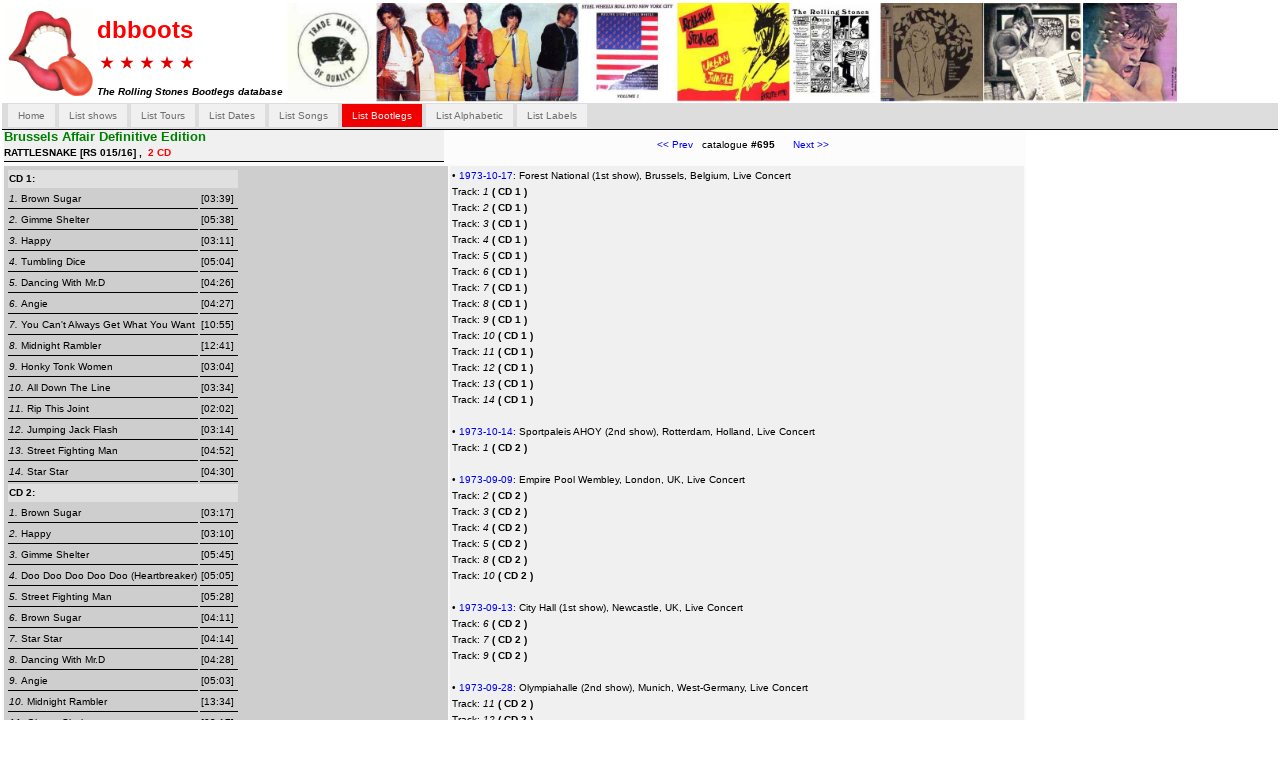

--- FILE ---
content_type: text/html; charset=UTF-8
request_url: http://www.dbboots.com/bootlegs.php?op=showcont&cmd=show&bootkey=695
body_size: 4293
content:
<!DOCTYPE html PUBLIC "-//W3C//DTD HTML 4.01 Transitional//EN" "http://www.w3.org/TR/html4/loose.dtd">
<html>
<head>
 <meta charset=”utf-8”>
 <meta name="date" content="2021-08-20" scheme="YYYY-MM-DD">
 <link rel="icon" type="image/png" href="/img/dbfavicon.png">
 <meta name="description" content="www.dbboots.com - The Rolling Stones bootlegs database with thousands of titles reference. Periodically updated with latest Bootlegs titles.">
 <meta name="google-site-verification" content="oYi594KmnIt-_BGayER3aXRL07BvJ1Lw5x0b-HB2buE" />
 <title>dbboots.com - The Rolling Stones Bootlegs database -</title>

<meta name="keywords" content="dbboots.com : The Rolling Stones bootlegs database. Rolling Stones Bootlegs information.  Vinyl, CD, DVD and Blu-ray.  Labels like VGP, Vinyl Gang Production, DAC, Dog n Cat Records, TMOQ, Trade Mark Of Quality, TSP, The Swinging Pig">
<meta http-equiv="Content-Type" content="text/html">
<META HTTP-EQUIV="Content-Language" CONTENT="UTF-8">
<meta http-equiv="Content-Type" content="text/html; charset=utf-8">
<meta name="viewport" content="initial-scale=1, maximum-scale=1">
<!-- HTTP/1.0 Compliance -->
<meta HTTP-EQUIV="Pragma" CONTENT="no-cache">
 <!-- HTTP/1.1 Compliance -->
<meta HTTP-EQUIV="Cache-Control" CONTENT="no-cache">


<!-- stylesheets -->

<link rel="stylesheet" type="text/css" media="screen" href="css/standard.css" title="Standard Style">


<!--[if lt IE 7]>
        <style media="screen" type="text/css">
        #container {
                height:100%;
        }
        </style>
<![endif]-->



<!-- Google tag (gtag.js) -->
<script async src="https://www.googletagmanager.com/gtag/js?id=G-0VV0RY94FD"></script>
<script>
  window.dataLayer = window.dataLayer || [];
  function gtag(){dataLayer.push(arguments);}
  gtag('js', new Date());

  gtag('config', 'G-0VV0RY94FD');
</script>





<!-- Google tag (gtag.js) -->
<script async src="https://www.googletagmanager.com/gtag/js?id=G-S60MYJ053H"></script>
<script>
  window.dataLayer = window.dataLayer || [];
  function gtag(){dataLayer.push(arguments);}
  gtag('js', new Date());

  gtag('config', 'G-S60MYJ053H');
</script>


<!-- Place somewhere in the <head> of your document -->
<link rel="stylesheet" href="css/flexslider.css" type="text/css">
<script src="https://ajax.googleapis.com/ajax/libs/jquery/1.6.2/jquery.min.js"></script>
<script src="js/jquery.flexslider.js"></script>

<!-- Place in the <head>, after the three links -->
<script type="text/javascript" charset="utf-8">
         $(window).load(function() {
          $('.flexslider').flexslider({
                animation: "slide",              //String: Select your animation type, "fade" or "slide"
                slideDirection: "horizontal",   //String: Select the sliding direction, "horizontal" or "vertical"
                slideshow: true,                //Boolean: Animate slider automatically
                slideshowSpeed: 3000,           //Integer: Set the speed of the slideshow cycling, in milliseconds
                animationDuration: 350,         //Integer: Set the speed of animations, in milliseconds
                directionNav: true,             //Boolean: Create navigation for previous/next navigation? (true/false)
                controlNav: true,               //Boolean: Create navigation for paging control of each clide? Note: Leave true for manualControls usage
                keyboardNav: true,              //Boolean: Allow slider navigating via keyboard left/right keys
                mousewheel: false,              //Boolean: Allow slider navigating via mousewheel
                prevText: "Previous",           //String: Set the text for the "previous" directionNav item
                nextText: "Next",               //String: Set the text for the "next" directionNav item
                pausePlay: false,               //Boolean: Create pause/play dynamic element
                pauseText: 'Pause',             //String: Set the text for the "pause" pausePlay item
                playText: 'Play',               //String: Set the text for the "play" pausePlay item
                randomize: false,               //Boolean: Randomize slide order
                slideToStart: 0,                //Integer: The slide that the slider should start on. Array notation (0 = first slide)
                animationLoop: true,            //Boolean: Should the animation loop? If false, directionNav will received "disable" classes at either end
                pauseOnAction: true,            //Boolean: Pause the slideshow when interacting with control elements, highly recommended.
                pauseOnHover: true
           });
          });

</script><script type='text/javascript' src='js/searchopt.js'></script>
</head>
<body>
<div id="container">
    <div id="header">
     <table>
	 <tr>
      <td rowspan="2">
       <img src="./img/tongue-2.gif" width="88" height="88">
      </td>
      <td>
        <h1><font color="red" size="5">dbboots</font></h1>
		<img src="./img/white_bordered_red_star.svg" width="20" height="20"><img src="./img/white_bordered_red_star.svg" width="20" height="20"><img src="./img/white_bordered_red_star.svg" width="20" height="20"><img src="./img/white_bordered_red_star.svg" width="20" height="20"><img src="./img/white_bordered_red_star.svg" width="20" height="20">
      </td>
      <td rowspan="2">
        <A HREF="http://www.dbboots.com">
        <img src="./img/headerdbboots.jpg" style="max-width: 890px;" ALT="Rolling Stones Bootleg database">
        </a>
       </td>
      </tr>
      <tr>
       <td>
         <b><i>The Rolling Stones Bootlegs database </i></b>
       </td>
      </tr>
	  
	
     </table>
    </div> <!-- end of div.header  -->

    
    <div id="top">

     <ul id="titlelist">
        <li
                >
         <a href="index.php">Home</a> </li>


        <li
                 >
         <a href="content.php?op=lstshow&cmd=showall">List shows</a> </li>


        <li
                >
         <a href="nextgen.php?op=lstyear&cmd=showTourall">List Tours</a> </li>
        <li
                >
         <a href="content.php?op=lstshow&cmd=showsimple">List Dates</a> </li>
        <li
                 >
         <a href="content.php?op=lstsong&cmd=showall">List Songs</a> </li>
        <li
        class="activelist"         >
         <a href="bootlegs.php?op=showcont">List Bootlegs</a></li>
        <li
                >
         <a href="bootlegs.php?op=alpha1&page=1">List Alphabetic</a> </li>
        <li
                >
         <a href="bootlegs.php?op=labelslst">List Labels</a> </li>
      </ul>

     
    </div>  <!-- end of div.top  -->

 <div id="content">  <!-- start page. don't move me  -->

 
                 <SCRIPT LANGUAGE="JavaScript">
               <!-- open a new window for the image -->
               <!-- Begin
               function Start(page) {
                OpenWin = this.open(page, "ImgWindow", "toolbar=no,menubar=no,location=no,resize=no,scrollbars=no,width=600,height=480,left=20,top=20");
                }
                // End -->
                </SCRIPT>

                 <table width="1024" cellpadding="0" bgcolor="#fcfcfc">
                   <tr>
                    <td class="track_list" width="400">
                     <b><font color="green" size="2">
                     Brussels Affair Definitive Edition </font><br />RATTLESNAKE [RS 015/16] , <font color="red" >&nbsp;2&nbsp;CD</font>                     </b>
                    </td>

                    <td width="524" align="center">
                 &nbsp;&nbsp;&nbsp;&nbsp;<a href="bootlegs.php?op=showcont&cmd=show&bootkey=694"> << Prev  </a>&nbsp;&nbsp;catalogue <b>#695</b><a href="bootlegs.php?op=showcont&cmd=show&bootkey=696">&nbsp;&nbsp;&nbsp;&nbsp;&nbsp;&nbsp;Next >> </a>                     </td>
                   </tr>
                  </table>

                  <table width="1024" cellpadding="2" bgcolor="#fafafa">
                  <tr>
                   <td class="list_boot" width="440" valign="top" nowrap="nowrap" >
                  <table >
                  <tr><td colspan="2" bgcolor="#e0e0e0" ><b> CD 1:</b></td></tr><tr><td class="list_boot" nowrap="nowrap"><i>1. </i>Brown Sugar</td><td class="list_boot"  > [03:39]&nbsp </td></tr><tr><td class="list_boot" nowrap="nowrap"><i>2. </i>Gimme Shelter</td><td class="list_boot"  > [05:38]&nbsp </td></tr><tr><td class="list_boot" nowrap="nowrap"><i>3. </i>Happy</td><td class="list_boot"  > [03:11]&nbsp </td></tr><tr><td class="list_boot" nowrap="nowrap"><i>4. </i>Tumbling Dice</td><td class="list_boot"  > [05:04]&nbsp </td></tr><tr><td class="list_boot" nowrap="nowrap"><i>5. </i>Dancing With Mr.D</td><td class="list_boot"  > [04:26]&nbsp </td></tr><tr><td class="list_boot" nowrap="nowrap"><i>6. </i>Angie</td><td class="list_boot"  > [04:27]&nbsp </td></tr><tr><td class="list_boot" nowrap="nowrap"><i>7. </i>You Can't Always Get What You Want</td><td class="list_boot"  > [10:55]&nbsp </td></tr><tr><td class="list_boot" nowrap="nowrap"><i>8. </i>Midnight Rambler</td><td class="list_boot"  > [12:41]&nbsp </td></tr><tr><td class="list_boot" nowrap="nowrap"><i>9. </i>Honky Tonk Women</td><td class="list_boot"  > [03:04]&nbsp </td></tr><tr><td class="list_boot" nowrap="nowrap"><i>10. </i>All Down The Line</td><td class="list_boot"  > [03:34]&nbsp </td></tr><tr><td class="list_boot" nowrap="nowrap"><i>11. </i>Rip This Joint</td><td class="list_boot"  > [02:02]&nbsp </td></tr><tr><td class="list_boot" nowrap="nowrap"><i>12. </i>Jumping Jack Flash</td><td class="list_boot"  > [03:14]&nbsp </td></tr><tr><td class="list_boot" nowrap="nowrap"><i>13. </i>Street Fighting Man</td><td class="list_boot"  > [04:52]&nbsp </td></tr><tr><td class="list_boot" nowrap="nowrap"><i>14. </i>Star Star</td><td class="list_boot"  > [04:30]&nbsp </td></tr><tr><td colspan="2" bgcolor="#e0e0e0" ><b> CD 2:</b></td></tr><tr><td class="list_boot" nowrap="nowrap"><i>1. </i>Brown Sugar</td><td class="list_boot"  > [03:17]&nbsp </td></tr><tr><td class="list_boot" nowrap="nowrap"><i>2. </i>Happy</td><td class="list_boot"  > [03:10]&nbsp </td></tr><tr><td class="list_boot" nowrap="nowrap"><i>3. </i>Gimme Shelter</td><td class="list_boot"  > [05:45]&nbsp </td></tr><tr><td class="list_boot" nowrap="nowrap"><i>4. </i>Doo Doo Doo Doo Doo (Heartbreaker)</td><td class="list_boot"  > [05:05]&nbsp </td></tr><tr><td class="list_boot" nowrap="nowrap"><i>5. </i>Street Fighting Man</td><td class="list_boot"  > [05:28]&nbsp </td></tr><tr><td class="list_boot" nowrap="nowrap"><i>6. </i>Brown Sugar</td><td class="list_boot"  > [04:11]&nbsp </td></tr><tr><td class="list_boot" nowrap="nowrap"><i>7. </i>Star Star</td><td class="list_boot"  > [04:14]&nbsp </td></tr><tr><td class="list_boot" nowrap="nowrap"><i>8. </i>Dancing With Mr.D</td><td class="list_boot"  > [04:28]&nbsp </td></tr><tr><td class="list_boot" nowrap="nowrap"><i>9. </i>Angie</td><td class="list_boot"  > [05:03]&nbsp </td></tr><tr><td class="list_boot" nowrap="nowrap"><i>10. </i>Midnight Rambler</td><td class="list_boot"  > [13:34]&nbsp </td></tr><tr><td class="list_boot" nowrap="nowrap"><i>11. </i>Gimme Shelter</td><td class="list_boot"  > [03:17]&nbsp </td></tr><tr><td class="list_boot" nowrap="nowrap"><i>12. </i>Street Fighting Man</td><td class="list_boot"  > [01:58]&nbsp </td></tr><tr><td class="list_boot" nowrap="nowrap"><i>13. </i>Bitch</td><td class="list_boot"  > [04:31]&nbsp </td></tr><tr><td class="list_boot" nowrap="nowrap"><i>14. </i>100 Years Ago</td><td class="list_boot"  > [04:57]&nbsp </td></tr><tr><td class="list_boot" nowrap="nowrap"><i>15. </i>Sweet Virginia</td><td class="list_boot"  > [04:56]&nbsp </td></tr><tr><td class="list_boot" nowrap="nowrap"><i>16. </i>Silver Train</td><td class="list_boot"  > [04:20]&nbsp </td></tr>                  </table>
                  </td>
                  <td class="track_list" align="left" valign="top"  >
                   &bull; <a href="content.php?op=lstsetlist&cmd=listsetlist&showkey=190">1973-10-17</a>: Forest National (1st show), Brussels, Belgium, Live Concert <br>Track: <i>1</i><b> ( CD 1 ) </b><br>Track: <i>2</i><b> ( CD 1 ) </b><br>Track: <i>3</i><b> ( CD 1 ) </b><br>Track: <i>4</i><b> ( CD 1 ) </b><br>Track: <i>5</i><b> ( CD 1 ) </b><br>Track: <i>6</i><b> ( CD 1 ) </b><br>Track: <i>7</i><b> ( CD 1 ) </b><br>Track: <i>8</i><b> ( CD 1 ) </b><br>Track: <i>9</i><b> ( CD 1 ) </b><br>Track: <i>10</i><b> ( CD 1 ) </b><br>Track: <i>11</i><b> ( CD 1 ) </b><br>Track: <i>12</i><b> ( CD 1 ) </b><br>Track: <i>13</i><b> ( CD 1 ) </b><br>Track: <i>14</i><b> ( CD 1 ) </b><br><br>&bull; <a href="content.php?op=lstsetlist&cmd=listsetlist&showkey=513">1973-10-14</a>: Sportpaleis AHOY (2nd show), Rotterdam, Holland, Live Concert <br>Track: <i>1</i><b> ( CD 2 ) </b><br><br>&bull; <a href="content.php?op=lstsetlist&cmd=listsetlist&showkey=180">1973-09-09</a>: Empire Pool Wembley, London, UK, Live Concert <br>Track: <i>2</i><b> ( CD 2 ) </b><br>Track: <i>3</i><b> ( CD 2 ) </b><br>Track: <i>4</i><b> ( CD 2 ) </b><br>Track: <i>5</i><b> ( CD 2 ) </b><br>Track: <i>8</i><b> ( CD 2 ) </b><br>Track: <i>10</i><b> ( CD 2 ) </b><br><br>&bull; <a href="content.php?op=lstsetlist&cmd=listsetlist&showkey=492">1973-09-13</a>: City Hall (1st show), Newcastle, UK, Live Concert <br>Track: <i>6</i><b> ( CD 2 ) </b><br>Track: <i>7</i><b> ( CD 2 ) </b><br>Track: <i>9</i><b> ( CD 2 ) </b><br><br>&bull; <a href="content.php?op=lstsetlist&cmd=listsetlist&showkey=503">1973-09-28</a>: Olympiahalle (2nd show), Munich, West-Germany, Live Concert <br>Track: <i>11</i><b> ( CD 2 ) </b><br>Track: <i>12</i><b> ( CD 2 ) </b><br><br>&bull; <a href="content.php?op=lstsetlist&cmd=listsetlist&showkey=24">1973-09-01</a>: Stadthalle, Vienna, Austria, Live Concert <br>Track: <i>13</i><b> ( CD 2 ) </b><br>Track: <i>14</i><b> ( CD 2 ) </b><br>Track: <i>15</i><b> ( CD 2 ) </b><br>Track: <i>16</i><b> ( CD 2 ) </b><br><br>                  </td></tr>
                  <tr><td class="list_boot" valign="top" colspan="2">
                   <b>Bootleg comments: </b><br >Released: 2000. Origin: Europe<br>MATRIX: (CD1) RS 015 (CD2) RS 016<br>Excellent Stereo Soundboard  except for Track 14 on CD1 Very Good Mono Audience recording.<br>CD2: Tracks 13-16 in Excellent Mono Audience recording. <br>CD2: Track 11 & 12 are incompleted very good Mono recording.                                                                                                   <br><br>                  </td></tr>
                  </table>
                  <table width="1024" cellpadding="2">
                  <tr><td colspan="2">
                     <b>Bootleg Artwork:</b>
                      <br />
                      <div style="padding: 15px 15px 15px 15px;margin:auto; text-align: center;background-color:#eeefef;">

                                                <a href="javascript:Start('viewimage.php?id=1731')";>
                          <img src="viewimage.php?id=1731" GALLERYIMG="no" border="0" >
                          </a>
                           <br />

                                                     <a href="javascript:Start('viewimage.php?id=1732')";>
                          <img src="viewimage.php?id=1732" GALLERYIMG="no" border="0" >
                          </a>
                           <br />

                                                     <a href="javascript:Start('viewimage.php?id=12285')";>
                          <img src="viewimage.php?id=12285" GALLERYIMG="no" border="0" >
                          </a>
                           <br />

                                                     <a href="javascript:Start('viewimage.php?id=12286')";>
                          <img src="viewimage.php?id=12286" GALLERYIMG="no" border="0" >
                          </a>
                           <br />

                                                     <a href="javascript:Start('viewimage.php?id=12287')";>
                          <img src="viewimage.php?id=12287" GALLERYIMG="no" border="0" >
                          </a>
                           <br />

                                                     <a href="javascript:Start('viewimage.php?id=12288')";>
                          <img src="viewimage.php?id=12288" GALLERYIMG="no" border="0" >
                          </a>
                           <br />

                                                     <a href="javascript:Start('viewimage.php?id=12289')";>
                          <img src="viewimage.php?id=12289" GALLERYIMG="no" border="0" >
                          </a>
                           <br />

                                                     <a href="javascript:Start('viewimage.php?id=12290')";>
                          <img src="viewimage.php?id=12290" GALLERYIMG="no" border="0" >
                          </a>
                           <br />

                                                     <a href="javascript:Start('viewimage.php?id=12291')";>
                          <img src="viewimage.php?id=12291" GALLERYIMG="no" border="0" >
                          </a>
                           <br />

                                                     <a href="javascript:Start('viewimage.php?id=14379')";>
                          <img src="viewimage.php?id=14379" GALLERYIMG="no" border="0" >
                          </a>
                           <br />

                                                     <a href="javascript:Start('viewimage.php?id=14380')";>
                          <img src="viewimage.php?id=14380" GALLERYIMG="no" border="0" >
                          </a>
                           <br />

                                            </div>
                  </td></tr>
                  </table>
                 <center>  </div>
 <div id="footer">
  <p>

       &nbsp;<i><font color="red" size="2">dbboots</font> <font color="#000000" size="2">  Bootlegs database - Specially on the Rolling Stones. This site is non profit from fans to fans. </font>   </i>
   </p>
 </div>


</div>

</body>
</html>